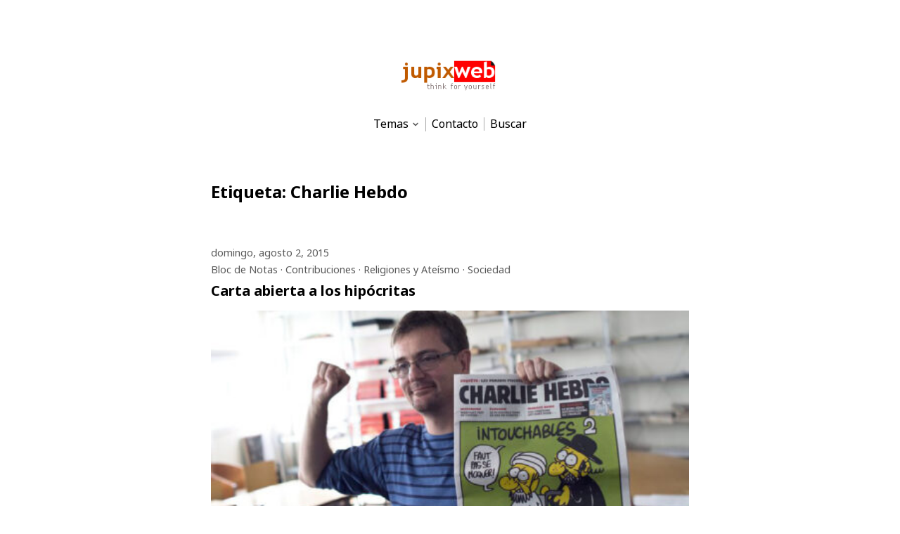

--- FILE ---
content_type: text/html; charset=UTF-8
request_url: https://www.jupixweb.de/tag/charlie-hebdo
body_size: 33169
content:

<!DOCTYPE html>
<html lang="es">
	<head>
					<meta charset="UTF-8" />
			<meta name="viewport" content="width=device-width, initial-scale=1" />
		<title>Charlie Hebdo</title>
<meta name='robots' content='max-image-preview:large' />
	<style>img:is([sizes="auto" i], [sizes^="auto," i]) { contain-intrinsic-size: 3000px 1500px }</style>
					<link rel="preconnect" href="https://fonts.googleapis.com">
				<link rel="preconnect" href="https://fonts.gstatic.com" crossorigin>
			<link rel='dns-prefetch' href='//www.googletagmanager.com' />
<link rel='dns-prefetch' href='//fonts.googleapis.com' />
<link rel="alternate" type="application/rss+xml" title=" &raquo; Feed" href="https://www.jupixweb.de/feed" />
<link rel="alternate" type="application/rss+xml" title=" &raquo; Feed de los comentarios" href="https://www.jupixweb.de/comments/feed" />
<link rel="alternate" type="application/rss+xml" title=" &raquo; Etiqueta Charlie Hebdo del feed" href="https://www.jupixweb.de/tag/charlie-hebdo/feed" />
<script>
window._wpemojiSettings = {"baseUrl":"https:\/\/s.w.org\/images\/core\/emoji\/16.0.1\/72x72\/","ext":".png","svgUrl":"https:\/\/s.w.org\/images\/core\/emoji\/16.0.1\/svg\/","svgExt":".svg","source":{"concatemoji":"https:\/\/www.jupixweb.de\/wp-includes\/js\/wp-emoji-release.min.js?ver=6.8.3"}};
/*! This file is auto-generated */
!function(s,n){var o,i,e;function c(e){try{var t={supportTests:e,timestamp:(new Date).valueOf()};sessionStorage.setItem(o,JSON.stringify(t))}catch(e){}}function p(e,t,n){e.clearRect(0,0,e.canvas.width,e.canvas.height),e.fillText(t,0,0);var t=new Uint32Array(e.getImageData(0,0,e.canvas.width,e.canvas.height).data),a=(e.clearRect(0,0,e.canvas.width,e.canvas.height),e.fillText(n,0,0),new Uint32Array(e.getImageData(0,0,e.canvas.width,e.canvas.height).data));return t.every(function(e,t){return e===a[t]})}function u(e,t){e.clearRect(0,0,e.canvas.width,e.canvas.height),e.fillText(t,0,0);for(var n=e.getImageData(16,16,1,1),a=0;a<n.data.length;a++)if(0!==n.data[a])return!1;return!0}function f(e,t,n,a){switch(t){case"flag":return n(e,"\ud83c\udff3\ufe0f\u200d\u26a7\ufe0f","\ud83c\udff3\ufe0f\u200b\u26a7\ufe0f")?!1:!n(e,"\ud83c\udde8\ud83c\uddf6","\ud83c\udde8\u200b\ud83c\uddf6")&&!n(e,"\ud83c\udff4\udb40\udc67\udb40\udc62\udb40\udc65\udb40\udc6e\udb40\udc67\udb40\udc7f","\ud83c\udff4\u200b\udb40\udc67\u200b\udb40\udc62\u200b\udb40\udc65\u200b\udb40\udc6e\u200b\udb40\udc67\u200b\udb40\udc7f");case"emoji":return!a(e,"\ud83e\udedf")}return!1}function g(e,t,n,a){var r="undefined"!=typeof WorkerGlobalScope&&self instanceof WorkerGlobalScope?new OffscreenCanvas(300,150):s.createElement("canvas"),o=r.getContext("2d",{willReadFrequently:!0}),i=(o.textBaseline="top",o.font="600 32px Arial",{});return e.forEach(function(e){i[e]=t(o,e,n,a)}),i}function t(e){var t=s.createElement("script");t.src=e,t.defer=!0,s.head.appendChild(t)}"undefined"!=typeof Promise&&(o="wpEmojiSettingsSupports",i=["flag","emoji"],n.supports={everything:!0,everythingExceptFlag:!0},e=new Promise(function(e){s.addEventListener("DOMContentLoaded",e,{once:!0})}),new Promise(function(t){var n=function(){try{var e=JSON.parse(sessionStorage.getItem(o));if("object"==typeof e&&"number"==typeof e.timestamp&&(new Date).valueOf()<e.timestamp+604800&&"object"==typeof e.supportTests)return e.supportTests}catch(e){}return null}();if(!n){if("undefined"!=typeof Worker&&"undefined"!=typeof OffscreenCanvas&&"undefined"!=typeof URL&&URL.createObjectURL&&"undefined"!=typeof Blob)try{var e="postMessage("+g.toString()+"("+[JSON.stringify(i),f.toString(),p.toString(),u.toString()].join(",")+"));",a=new Blob([e],{type:"text/javascript"}),r=new Worker(URL.createObjectURL(a),{name:"wpTestEmojiSupports"});return void(r.onmessage=function(e){c(n=e.data),r.terminate(),t(n)})}catch(e){}c(n=g(i,f,p,u))}t(n)}).then(function(e){for(var t in e)n.supports[t]=e[t],n.supports.everything=n.supports.everything&&n.supports[t],"flag"!==t&&(n.supports.everythingExceptFlag=n.supports.everythingExceptFlag&&n.supports[t]);n.supports.everythingExceptFlag=n.supports.everythingExceptFlag&&!n.supports.flag,n.DOMReady=!1,n.readyCallback=function(){n.DOMReady=!0}}).then(function(){return e}).then(function(){var e;n.supports.everything||(n.readyCallback(),(e=n.source||{}).concatemoji?t(e.concatemoji):e.wpemoji&&e.twemoji&&(t(e.twemoji),t(e.wpemoji)))}))}((window,document),window._wpemojiSettings);
</script>
<style id='wp-emoji-styles-inline-css'>

	img.wp-smiley, img.emoji {
		display: inline !important;
		border: none !important;
		box-shadow: none !important;
		height: 1em !important;
		width: 1em !important;
		margin: 0 0.07em !important;
		vertical-align: -0.1em !important;
		background: none !important;
		padding: 0 !important;
	}
</style>
<link rel='stylesheet' id='wp-block-library-css' href='https://www.jupixweb.de/wp-includes/css/dist/block-library/style.min.css?ver=6.8.3' media='all' />
<style id='classic-theme-styles-inline-css'>
/*! This file is auto-generated */
.wp-block-button__link{color:#fff;background-color:#32373c;border-radius:9999px;box-shadow:none;text-decoration:none;padding:calc(.667em + 2px) calc(1.333em + 2px);font-size:1.125em}.wp-block-file__button{background:#32373c;color:#fff;text-decoration:none}
</style>
<style id='global-styles-inline-css'>
:root{--wp--preset--aspect-ratio--square: 1;--wp--preset--aspect-ratio--4-3: 4/3;--wp--preset--aspect-ratio--3-4: 3/4;--wp--preset--aspect-ratio--3-2: 3/2;--wp--preset--aspect-ratio--2-3: 2/3;--wp--preset--aspect-ratio--16-9: 16/9;--wp--preset--aspect-ratio--9-16: 9/16;--wp--preset--color--black: #000000;--wp--preset--color--cyan-bluish-gray: #abb8c3;--wp--preset--color--white: #ffffff;--wp--preset--color--pale-pink: #f78da7;--wp--preset--color--vivid-red: #cf2e2e;--wp--preset--color--luminous-vivid-orange: #ff6900;--wp--preset--color--luminous-vivid-amber: #fcb900;--wp--preset--color--light-green-cyan: #7bdcb5;--wp--preset--color--vivid-green-cyan: #00d084;--wp--preset--color--pale-cyan-blue: #8ed1fc;--wp--preset--color--vivid-cyan-blue: #0693e3;--wp--preset--color--vivid-purple: #9b51e0;--wp--preset--gradient--vivid-cyan-blue-to-vivid-purple: linear-gradient(135deg,rgba(6,147,227,1) 0%,rgb(155,81,224) 100%);--wp--preset--gradient--light-green-cyan-to-vivid-green-cyan: linear-gradient(135deg,rgb(122,220,180) 0%,rgb(0,208,130) 100%);--wp--preset--gradient--luminous-vivid-amber-to-luminous-vivid-orange: linear-gradient(135deg,rgba(252,185,0,1) 0%,rgba(255,105,0,1) 100%);--wp--preset--gradient--luminous-vivid-orange-to-vivid-red: linear-gradient(135deg,rgba(255,105,0,1) 0%,rgb(207,46,46) 100%);--wp--preset--gradient--very-light-gray-to-cyan-bluish-gray: linear-gradient(135deg,rgb(238,238,238) 0%,rgb(169,184,195) 100%);--wp--preset--gradient--cool-to-warm-spectrum: linear-gradient(135deg,rgb(74,234,220) 0%,rgb(151,120,209) 20%,rgb(207,42,186) 40%,rgb(238,44,130) 60%,rgb(251,105,98) 80%,rgb(254,248,76) 100%);--wp--preset--gradient--blush-light-purple: linear-gradient(135deg,rgb(255,206,236) 0%,rgb(152,150,240) 100%);--wp--preset--gradient--blush-bordeaux: linear-gradient(135deg,rgb(254,205,165) 0%,rgb(254,45,45) 50%,rgb(107,0,62) 100%);--wp--preset--gradient--luminous-dusk: linear-gradient(135deg,rgb(255,203,112) 0%,rgb(199,81,192) 50%,rgb(65,88,208) 100%);--wp--preset--gradient--pale-ocean: linear-gradient(135deg,rgb(255,245,203) 0%,rgb(182,227,212) 50%,rgb(51,167,181) 100%);--wp--preset--gradient--electric-grass: linear-gradient(135deg,rgb(202,248,128) 0%,rgb(113,206,126) 100%);--wp--preset--gradient--midnight: linear-gradient(135deg,rgb(2,3,129) 0%,rgb(40,116,252) 100%);--wp--preset--font-size--small: 13px;--wp--preset--font-size--medium: 20px;--wp--preset--font-size--large: 36px;--wp--preset--font-size--x-large: 42px;--wp--preset--spacing--20: 0.44rem;--wp--preset--spacing--30: 0.67rem;--wp--preset--spacing--40: 1rem;--wp--preset--spacing--50: 1.5rem;--wp--preset--spacing--60: 2.25rem;--wp--preset--spacing--70: 3.38rem;--wp--preset--spacing--80: 5.06rem;--wp--preset--shadow--natural: 6px 6px 9px rgba(0, 0, 0, 0.2);--wp--preset--shadow--deep: 12px 12px 50px rgba(0, 0, 0, 0.4);--wp--preset--shadow--sharp: 6px 6px 0px rgba(0, 0, 0, 0.2);--wp--preset--shadow--outlined: 6px 6px 0px -3px rgba(255, 255, 255, 1), 6px 6px rgba(0, 0, 0, 1);--wp--preset--shadow--crisp: 6px 6px 0px rgba(0, 0, 0, 1);}:where(.is-layout-flex){gap: 0.5em;}:where(.is-layout-grid){gap: 0.5em;}body .is-layout-flex{display: flex;}.is-layout-flex{flex-wrap: wrap;align-items: center;}.is-layout-flex > :is(*, div){margin: 0;}body .is-layout-grid{display: grid;}.is-layout-grid > :is(*, div){margin: 0;}:where(.wp-block-columns.is-layout-flex){gap: 2em;}:where(.wp-block-columns.is-layout-grid){gap: 2em;}:where(.wp-block-post-template.is-layout-flex){gap: 1.25em;}:where(.wp-block-post-template.is-layout-grid){gap: 1.25em;}.has-black-color{color: var(--wp--preset--color--black) !important;}.has-cyan-bluish-gray-color{color: var(--wp--preset--color--cyan-bluish-gray) !important;}.has-white-color{color: var(--wp--preset--color--white) !important;}.has-pale-pink-color{color: var(--wp--preset--color--pale-pink) !important;}.has-vivid-red-color{color: var(--wp--preset--color--vivid-red) !important;}.has-luminous-vivid-orange-color{color: var(--wp--preset--color--luminous-vivid-orange) !important;}.has-luminous-vivid-amber-color{color: var(--wp--preset--color--luminous-vivid-amber) !important;}.has-light-green-cyan-color{color: var(--wp--preset--color--light-green-cyan) !important;}.has-vivid-green-cyan-color{color: var(--wp--preset--color--vivid-green-cyan) !important;}.has-pale-cyan-blue-color{color: var(--wp--preset--color--pale-cyan-blue) !important;}.has-vivid-cyan-blue-color{color: var(--wp--preset--color--vivid-cyan-blue) !important;}.has-vivid-purple-color{color: var(--wp--preset--color--vivid-purple) !important;}.has-black-background-color{background-color: var(--wp--preset--color--black) !important;}.has-cyan-bluish-gray-background-color{background-color: var(--wp--preset--color--cyan-bluish-gray) !important;}.has-white-background-color{background-color: var(--wp--preset--color--white) !important;}.has-pale-pink-background-color{background-color: var(--wp--preset--color--pale-pink) !important;}.has-vivid-red-background-color{background-color: var(--wp--preset--color--vivid-red) !important;}.has-luminous-vivid-orange-background-color{background-color: var(--wp--preset--color--luminous-vivid-orange) !important;}.has-luminous-vivid-amber-background-color{background-color: var(--wp--preset--color--luminous-vivid-amber) !important;}.has-light-green-cyan-background-color{background-color: var(--wp--preset--color--light-green-cyan) !important;}.has-vivid-green-cyan-background-color{background-color: var(--wp--preset--color--vivid-green-cyan) !important;}.has-pale-cyan-blue-background-color{background-color: var(--wp--preset--color--pale-cyan-blue) !important;}.has-vivid-cyan-blue-background-color{background-color: var(--wp--preset--color--vivid-cyan-blue) !important;}.has-vivid-purple-background-color{background-color: var(--wp--preset--color--vivid-purple) !important;}.has-black-border-color{border-color: var(--wp--preset--color--black) !important;}.has-cyan-bluish-gray-border-color{border-color: var(--wp--preset--color--cyan-bluish-gray) !important;}.has-white-border-color{border-color: var(--wp--preset--color--white) !important;}.has-pale-pink-border-color{border-color: var(--wp--preset--color--pale-pink) !important;}.has-vivid-red-border-color{border-color: var(--wp--preset--color--vivid-red) !important;}.has-luminous-vivid-orange-border-color{border-color: var(--wp--preset--color--luminous-vivid-orange) !important;}.has-luminous-vivid-amber-border-color{border-color: var(--wp--preset--color--luminous-vivid-amber) !important;}.has-light-green-cyan-border-color{border-color: var(--wp--preset--color--light-green-cyan) !important;}.has-vivid-green-cyan-border-color{border-color: var(--wp--preset--color--vivid-green-cyan) !important;}.has-pale-cyan-blue-border-color{border-color: var(--wp--preset--color--pale-cyan-blue) !important;}.has-vivid-cyan-blue-border-color{border-color: var(--wp--preset--color--vivid-cyan-blue) !important;}.has-vivid-purple-border-color{border-color: var(--wp--preset--color--vivid-purple) !important;}.has-vivid-cyan-blue-to-vivid-purple-gradient-background{background: var(--wp--preset--gradient--vivid-cyan-blue-to-vivid-purple) !important;}.has-light-green-cyan-to-vivid-green-cyan-gradient-background{background: var(--wp--preset--gradient--light-green-cyan-to-vivid-green-cyan) !important;}.has-luminous-vivid-amber-to-luminous-vivid-orange-gradient-background{background: var(--wp--preset--gradient--luminous-vivid-amber-to-luminous-vivid-orange) !important;}.has-luminous-vivid-orange-to-vivid-red-gradient-background{background: var(--wp--preset--gradient--luminous-vivid-orange-to-vivid-red) !important;}.has-very-light-gray-to-cyan-bluish-gray-gradient-background{background: var(--wp--preset--gradient--very-light-gray-to-cyan-bluish-gray) !important;}.has-cool-to-warm-spectrum-gradient-background{background: var(--wp--preset--gradient--cool-to-warm-spectrum) !important;}.has-blush-light-purple-gradient-background{background: var(--wp--preset--gradient--blush-light-purple) !important;}.has-blush-bordeaux-gradient-background{background: var(--wp--preset--gradient--blush-bordeaux) !important;}.has-luminous-dusk-gradient-background{background: var(--wp--preset--gradient--luminous-dusk) !important;}.has-pale-ocean-gradient-background{background: var(--wp--preset--gradient--pale-ocean) !important;}.has-electric-grass-gradient-background{background: var(--wp--preset--gradient--electric-grass) !important;}.has-midnight-gradient-background{background: var(--wp--preset--gradient--midnight) !important;}.has-small-font-size{font-size: var(--wp--preset--font-size--small) !important;}.has-medium-font-size{font-size: var(--wp--preset--font-size--medium) !important;}.has-large-font-size{font-size: var(--wp--preset--font-size--large) !important;}.has-x-large-font-size{font-size: var(--wp--preset--font-size--x-large) !important;}
:where(.wp-block-post-template.is-layout-flex){gap: 1.25em;}:where(.wp-block-post-template.is-layout-grid){gap: 1.25em;}
:where(.wp-block-columns.is-layout-flex){gap: 2em;}:where(.wp-block-columns.is-layout-grid){gap: 2em;}
:root :where(.wp-block-pullquote){font-size: 1.5em;line-height: 1.6;}
</style>
<link rel='stylesheet' id='marianne-fonts-google-css' href='https://fonts.googleapis.com/css2?family=Noto+Sans%3Aital%2Cwght%400%2C400%3B0%2C700%3B1%2C400%3B1%2C700&#038;display=swap&#038;ver=1.8' media='all' />
<link rel='stylesheet' id='marianne-stylesheet-css' href='https://www.jupixweb.de/wp-content/themes/marianne/style.min.css?ver=1.8' media='all' />
<style id='marianne-stylesheet-inline-css'>
:root{--font-size:12pt;}body{font-family:"Noto Sans", sans-serif;}.site{max-width:680px;}.site-header{margin-top:4em;margin-bottom:4em;}#menu-primary-container{margin:2em 0;}.site-content{margin-top:4em;}.entry-thumbnail-wide .wp-post-image{width:680px;}.alignwide{margin-right:calc(-75vw / 2 + 680px / 2);margin-left:calc(-75vw / 2 + 680px / 2);}.alignfull{margin-left:calc(-100vw / 2 + 680px / 2);}
@media all and (max-width: 748px) {.site{width:80%;}}
@media all and (max-width: 528px) {.site{width:90%;}.site-content{margin:2em auto;}.site-header{margin-bottom:1em;}.entry-loop.sticky{margin-right:-.5rem;margin-left:-.5rem;padding:.5rem;}.entry-loop.sticky figure{margin-right:-.5rem;margin-left:-.5rem;}.nav-links{display:block;justify-content:unset;}.nav-links .nav-link-previous,.nav-links .nav-link-next{max-width:unset;}.nav-links .nav-link-previous{padding-right:0;}.nav-links .nav-link-next{padding-top:.5em;padding-left:0;text-align:right;}.nav-links-one .nav-link-next{text-align:right;}.comment-list .parent .comment{padding:.5em 0 0 .5em;}.wp-block-media-text{display:block;}.alignfull{margin-right:-1em;margin-left:-1em;}}
</style>
<script src="https://www.jupixweb.de/wp-includes/js/jquery/jquery.min.js?ver=3.7.1" id="jquery-core-js"></script>
<script src="https://www.jupixweb.de/wp-includes/js/jquery/jquery-migrate.min.js?ver=3.4.1" id="jquery-migrate-js"></script>

<!-- Fragmento de código de la etiqueta de Google (gtag.js) añadida por Site Kit -->
<!-- Fragmento de código de Google Analytics añadido por Site Kit -->
<script src="https://www.googletagmanager.com/gtag/js?id=GT-P3MNJJ2" id="google_gtagjs-js" async></script>
<script id="google_gtagjs-js-after">
window.dataLayer = window.dataLayer || [];function gtag(){dataLayer.push(arguments);}
gtag("set","linker",{"domains":["www.jupixweb.de"]});
gtag("js", new Date());
gtag("set", "developer_id.dZTNiMT", true);
gtag("config", "GT-P3MNJJ2");
 window._googlesitekit = window._googlesitekit || {}; window._googlesitekit.throttledEvents = []; window._googlesitekit.gtagEvent = (name, data) => { var key = JSON.stringify( { name, data } ); if ( !! window._googlesitekit.throttledEvents[ key ] ) { return; } window._googlesitekit.throttledEvents[ key ] = true; setTimeout( () => { delete window._googlesitekit.throttledEvents[ key ]; }, 5 ); gtag( "event", name, { ...data, event_source: "site-kit" } ); };
</script>
<link rel="https://api.w.org/" href="https://www.jupixweb.de/wp-json/" /><link rel="alternate" title="JSON" type="application/json" href="https://www.jupixweb.de/wp-json/wp/v2/tags/201" /><link rel="EditURI" type="application/rsd+xml" title="RSD" href="https://www.jupixweb.de/xmlrpc.php?rsd" />
<meta name="generator" content="WordPress 6.8.3" />
		<!-- Custom Logo: hide header text -->
		<style id="custom-logo-css">
			.site-title, .site-description {
				position: absolute;
				clip-path: inset(50%);
			}
		</style>
				<style type="text/css">
						ol.footnotes>li {list-style-type:decimal;}
						ol.footnotes { color:#666666; }
ol.footnotes li { font-size:80%; }
		</style>
		<meta name="generator" content="Site Kit by Google 1.168.0" /><link rel="icon" href="https://www.jupixweb.de/wp-content/uploads/logo_thinkforyourself3.png" sizes="32x32" />
<link rel="icon" href="https://www.jupixweb.de/wp-content/uploads/logo_thinkforyourself3.png" sizes="192x192" />
<link rel="apple-touch-icon" href="https://www.jupixweb.de/wp-content/uploads/logo_thinkforyourself3.png" />
<meta name="msapplication-TileImage" content="https://www.jupixweb.de/wp-content/uploads/logo_thinkforyourself3.png" />
	</head>

	
	<body class="archive tag tag-charlie-hebdo tag-201 wp-custom-logo wp-embed-responsive wp-theme-marianne  color-scheme-light link-hover-orange">
		
		<a class="skip-link screen-reader-text" href="#content">Skip to content</a>

		<div id="page" class="site">
			
			<header id="header" class="site-header site-header-align-center" role="banner">
								<div class="site-logo">
					<a href="https://www.jupixweb.de/" class="custom-logo-link" rel="home"><img width="180" height="80" src="https://www.jupixweb.de/wp-content/uploads/logo_thinkforyourself3.png" class="custom-logo" alt="" decoding="async" /></a>				</div>
			
					<p class="site-title site-title-weight-bolder">
				<a href="https://www.jupixweb.de">
									</a>
			</p>
		
		
					<p class="site-description text-secondary site-desc-style-normal site-desc-weight-normal">
							</p>
		
						<nav id="menu-primary-container" class="button" role="navigation" aria-label="Primary Menu">
					<button id="menu-mobile-button" onclick="marianneAriaExpand(this)">Menu</button>

					<ul id="menu-primary" class="navigation-menu"><li id="menu-item-2608" class="menu-item menu-item-type-custom menu-item-object-custom menu-item-has-children menu-item-2608"><a href="#">Temas</a><button class="sub-menu-toggle" aria-haspopup="true" aria-expanded="false" onClick="marianneExpandSubMenu(this)"><svg xmlns="http://www.w3.org/2000/svg" role="img" aria-label="Submenu opening icon" width="12" height="12" class="feather-icons sub-menu-toggle-icon" viewBox="0 0 24 24"><polyline points="6 9 12 15 18 9" /></svg><span class="screen-reader-text">Open submenu</span></button><ul class="sub-menu"><li id="menu-item-2201" class="menu-item menu-item-type-taxonomy menu-item-object-category menu-item-2201"><a href="https://www.jupixweb.de/category/sociedad">Sociedad</a></li><li id="menu-item-2203" class="menu-item menu-item-type-taxonomy menu-item-object-category menu-item-2203"><a href="https://www.jupixweb.de/category/filosofia">Filosofía</a></li><li id="menu-item-2205" class="menu-item menu-item-type-taxonomy menu-item-object-category menu-item-2205"><a href="https://www.jupixweb.de/category/cultura-online">Internet</a></li><li id="menu-item-2206" class="menu-item menu-item-type-taxonomy menu-item-object-category menu-item-2206"><a href="https://www.jupixweb.de/category/religiones_y_ateismo">Religiones y Ateísmo</a></li><li id="menu-item-2207" class="menu-item menu-item-type-taxonomy menu-item-object-category menu-item-2207"><a href="https://www.jupixweb.de/category/science">Ciencia y Tecnología</a></li><li id="menu-item-2208" class="menu-item menu-item-type-taxonomy menu-item-object-category menu-item-2208"><a href="https://www.jupixweb.de/category/cine">Cine</a></li><li id="menu-item-2209" class="menu-item menu-item-type-taxonomy menu-item-object-category menu-item-2209"><a href="https://www.jupixweb.de/category/books">Libros</a></li><li id="menu-item-2617" class="menu-item menu-item-type-taxonomy menu-item-object-category menu-item-2617"><a href="https://www.jupixweb.de/category/cultura-online">Cultura online</a></li><li id="menu-item-2202" class="menu-item menu-item-type-taxonomy menu-item-object-category menu-item-2202"><a href="https://www.jupixweb.de/category/contribuciones">Contribuciones</a></li><li id="menu-item-2204" class="menu-item menu-item-type-taxonomy menu-item-object-category menu-item-2204"><a href="https://www.jupixweb.de/category/notebook">Bloc de Notas</a></li></ul></li><li id="menu-item-2609" class="menu-item menu-item-type-post_type menu-item-object-page menu-item-home menu-item-2609"><a href="https://www.jupixweb.de/contacto">Contacto</a></li><li id="menu-item-search" class="menu-item"><button id="header-search-button" class="button-inline button-expand" aria-haspopup="true" aria-expanded="false">Buscar<span class="screen-reader-text">Open the search form</span></button></li></ul>				</nav>
			
					
			<div id="header-search-with-menu" class="header-search-box">
				<form role="search" aria-label="Search the site" method="get" class="search-form" action="https://www.jupixweb.de/">
				<label>
					<span class="screen-reader-text">Buscar:</span>
					<input type="search" class="search-field" placeholder="Buscar &hellip;" value="" name="s" />
				</label>
				<input type="submit" class="search-submit" value="Buscar" />
			</form>			</div>
		
					</header>

<div id="content" class="site-content">
	<main id="primary" class="site-primary" role="main">
					<header class="archive-header">
				<h1 class="page-title">Etiqueta: <span>Charlie Hebdo</span></h1>			</header>
		
		
<article id="post-2497" class="entry-loop post-2497 post type-post status-publish format-standard has-post-thumbnail hentry category-notebook category-contribuciones category-religiones_y_ateismo category-sociedad tag-charlie-hebdo tag-humor tag-islam tag-islamofobia">
	<header class="entry-header loop-header">
		
		
		<div class="entry-meta text-secondary entry-info">
												<a href="https://www.jupixweb.de/2015/08/02/carta-abierta-a-los-hipocritas">
									<time class="entry-date" datetime="2015-08-02T20:10:00+01:00">
				domingo, agosto 2, 2015			</time>
							</a>
									</div>

		
						<ul class="list-inline entry-meta entry-categories text-secondary">
											<li>
							<a href="https://www.jupixweb.de/category/notebook">Bloc de Notas</a>
						</li>
											<li>
							<a href="https://www.jupixweb.de/category/contribuciones">Contribuciones</a>
						</li>
											<li>
							<a href="https://www.jupixweb.de/category/religiones_y_ateismo">Religiones y Ateísmo</a>
						</li>
											<li>
							<a href="https://www.jupixweb.de/category/sociedad">Sociedad</a>
						</li>
									</ul>
			
		<h3 class="entry-title loop-title">
			<a href="https://www.jupixweb.de/2015/08/02/carta-abierta-a-los-hipocritas">Carta abierta a los hipócritas</a>
		</h3>

						<figure class="entry-thumbnail loop-thumbnail entry-thumbnail-wide">
											<a href="https://www.jupixweb.de/2015/08/02/carta-abierta-a-los-hipocritas">
							<img width="480" height="268" src="https://www.jupixweb.de/wp-content/uploads/charb-1-480x268.jpg" class="attachment-marianne-thumbnails size-marianne-thumbnails wp-post-image" alt="" decoding="async" fetchpriority="high" srcset="https://www.jupixweb.de/wp-content/uploads/charb-1-480x268.jpg 480w, https://www.jupixweb.de/wp-content/uploads/charb-1-608x340.jpg 608w, https://www.jupixweb.de/wp-content/uploads/charb-1-800x447.jpg 800w, https://www.jupixweb.de/wp-content/uploads/charb-1-768x429.jpg 768w, https://www.jupixweb.de/wp-content/uploads/charb-1.jpg 819w" sizes="(max-width: 480px) 100vw, 480px" />						</a>
					
									</figure>
				</header>

		<section class="entry-content loop-content text-align-justify">
					<a href="https://www.jupixweb.de/2015/08/02/carta-abierta-a-los-hipocritas">
				<p>El pasado 7 de enero, dos enfermos mentales armados con AK-47, irrumpieron en las oficinas parisinas de la revista satírica&nbsp;Charlie Hebdo&nbsp;y acribillaron a sangre fría a cuantas personas encontraron allí. La&nbsp;historia&nbsp;es conocida, los motivos de los asesinos también. Uno de los redactores muertos,&nbsp;Stéphane Charbonnier&nbsp;(„Charb„), había terminado la redacción de su&nbsp;último libro&nbsp;hacía pocas horas; libro que [&hellip;]</p>
			</a>
			</section>

					<footer class="entry-footer loop-footer text-secondary">
											<a href="https://www.jupixweb.de/2015/08/02/carta-abierta-a-los-hipocritas#comments">
							12 comments						</a>
									<footer>
			</article>
	</main>
</div>

						<footer class="site-footer text-secondary site-footer-align-center" role="contentinfo">
										<div id="site-footer-text" class="site-footer-block">
							<p>&copy; JuPixWeb</p>
						</div>
					
				
								<div class="site-social site-footer-block site-social-square">
					<ul class="social-links list-inline">
															<li>
										
										<a href="https://twitter.com/jupixweb" target="_self" aria-label="Link to Twitter">
											<div class="social-icon-container">
												<svg xmlns="http://www.w3.org/2000/svg" role="img" aria-label="Twitter icon" width="16" height="16" class="simple-icons icon-twitter" viewBox="0 0 24 24"><path d="M23.953 4.57a10 10 0 01-2.825.775 4.958 4.958 0 002.163-2.723c-.951.555-2.005.959-3.127 1.184a4.92 4.92 0 00-8.384 4.482C7.69 8.095 4.067 6.13 1.64 3.162a4.822 4.822 0 00-.666 2.475c0 1.71.87 3.213 2.188 4.096a4.904 4.904 0 01-2.228-.616v.06a4.923 4.923 0 003.946 4.827 4.996 4.996 0 01-2.212.085 4.936 4.936 0 004.604 3.417 9.867 9.867 0 01-6.102 2.105c-.39 0-.779-.023-1.17-.067a13.995 13.995 0 007.557 2.209c9.053 0 13.998-7.496 13.998-13.985 0-.21 0-.42-.015-.63A9.935 9.935 0 0024 4.59z" /></svg>											</div>
										</a>
									</li>
																	<li>
										
										<a href="https://www.facebook.com/jupixweb" target="_self" aria-label="Link to Facebook">
											<div class="social-icon-container">
												<svg xmlns="http://www.w3.org/2000/svg" role="img" aria-label="Facebook icon" width="16" height="16" class="simple-icons icon-facebook" viewBox="0 0 24 24"><path d="M24 12.073c0-6.627-5.373-12-12-12s-12 5.373-12 12c0 5.99 4.388 10.954 10.125 11.854v-8.385H7.078v-3.47h3.047V9.43c0-3.007 1.792-4.669 4.533-4.669 1.312 0 2.686.235 2.686.235v2.953H15.83c-1.491 0-1.956.925-1.956 1.874v2.25h3.328l-.532 3.47h-2.796v8.385C19.612 23.027 24 18.062 24 12.073z" /></svg>											</div>
										</a>
									</li>
																	<li>
										
										<a href="https://www.instagram.com/jupixweb/" target="_self" aria-label="Link to Instagram">
											<div class="social-icon-container">
												<svg xmlns="http://www.w3.org/2000/svg" role="img" aria-label="Instagram icon" width="16" height="16" class="simple-icons icon-instagram" viewBox="0 0 24 24"><path d="M12 0C8.74 0 8.333.015 7.053.072 5.775.132 4.905.333 4.14.63c-.789.306-1.459.717-2.126 1.384S.935 3.35.63 4.14C.333 4.905.131 5.775.072 7.053.012 8.333 0 8.74 0 12s.015 3.667.072 4.947c.06 1.277.261 2.148.558 2.913.306.788.717 1.459 1.384 2.126.667.666 1.336 1.079 2.126 1.384.766.296 1.636.499 2.913.558C8.333 23.988 8.74 24 12 24s3.667-.015 4.947-.072c1.277-.06 2.148-.262 2.913-.558.788-.306 1.459-.718 2.126-1.384.666-.667 1.079-1.335 1.384-2.126.296-.765.499-1.636.558-2.913.06-1.28.072-1.687.072-4.947s-.015-3.667-.072-4.947c-.06-1.277-.262-2.149-.558-2.913-.306-.789-.718-1.459-1.384-2.126C21.319 1.347 20.651.935 19.86.63c-.765-.297-1.636-.499-2.913-.558C15.667.012 15.26 0 12 0zm0 2.16c3.203 0 3.585.016 4.85.071 1.17.055 1.805.249 2.227.415.562.217.96.477 1.382.896.419.42.679.819.896 1.381.164.422.36 1.057.413 2.227.057 1.266.07 1.646.07 4.85s-.015 3.585-.074 4.85c-.061 1.17-.256 1.805-.421 2.227-.224.562-.479.96-.899 1.382-.419.419-.824.679-1.38.896-.42.164-1.065.36-2.235.413-1.274.057-1.649.07-4.859.07-3.211 0-3.586-.015-4.859-.074-1.171-.061-1.816-.256-2.236-.421-.569-.224-.96-.479-1.379-.899-.421-.419-.69-.824-.9-1.38-.165-.42-.359-1.065-.42-2.235-.045-1.26-.061-1.649-.061-4.844 0-3.196.016-3.586.061-4.861.061-1.17.255-1.814.42-2.234.21-.57.479-.96.9-1.381.419-.419.81-.689 1.379-.898.42-.166 1.051-.361 2.221-.421 1.275-.045 1.65-.06 4.859-.06l.045.03zm0 3.678c-3.405 0-6.162 2.76-6.162 6.162 0 3.405 2.76 6.162 6.162 6.162 3.405 0 6.162-2.76 6.162-6.162 0-3.405-2.76-6.162-6.162-6.162zM12 16c-2.21 0-4-1.79-4-4s1.79-4 4-4 4 1.79 4 4-1.79 4-4 4zm7.846-10.405c0 .795-.646 1.44-1.44 1.44-.795 0-1.44-.646-1.44-1.44 0-.794.646-1.439 1.44-1.439.793-.001 1.44.645 1.44 1.439z" /></svg>											</div>
										</a>
									</li>
																	<li>
										
										<a href="https://www.youtube.com/@jupixweb" target="_self" aria-label="Link to Youtube">
											<div class="social-icon-container">
												<svg xmlns="http://www.w3.org/2000/svg" role="img" aria-label="Youtube icon" width="16" height="16" class="simple-icons icon-youtube" viewBox="0 0 24 24"><path d="M23.498 6.186a3.016 3.016 0 0 0-2.122-2.136C19.505 3.545 12 3.545 12 3.545s-7.505 0-9.377.505A3.017 3.017 0 0 0 .502 6.186C0 8.07 0 12 0 12s0 3.93.502 5.814a3.016 3.016 0 0 0 2.122 2.136c1.871.505 9.376.505 9.376.505s7.505 0 9.377-.505a3.015 3.015 0 0 0 2.122-2.136C24 15.93 24 12 24 12s0-3.93-.502-5.814zM9.545 15.568V8.432L15.818 12l-6.273 3.568z" /></svg>											</div>
										</a>
									</li>
																	<li>
										
										<a href="https://t.me/jupixweb" target="_self" aria-label="Link to Telegram">
											<div class="social-icon-container">
												<svg xmlns="http://www.w3.org/2000/svg" role="img" aria-label="Telegram icon" width="16" height="16" class="simple-icons icon-telegram" viewBox="0 0 24 24"><path d="M11.944 0A12 12 0 0 0 0 12a12 12 0 0 0 12 12 12 12 0 0 0 12-12A12 12 0 0 0 12 0a12 12 0 0 0-.056 0zm4.962 7.224c.1-.002.321.023.465.14a.506.506 0 0 1 .171.325c.016.093.036.306.02.472-.18 1.898-.962 6.502-1.36 8.627-.168.9-.499 1.201-.82 1.23-.696.065-1.225-.46-1.9-.902-1.056-.693-1.653-1.124-2.678-1.8-1.185-.78-.417-1.21.258-1.91.177-.184 3.247-2.977 3.307-3.23.007-.032.014-.15-.056-.212s-.174-.041-.249-.024c-.106.024-1.793 1.14-5.061 3.345-.48.33-.913.49-1.302.48-.428-.008-1.252-.241-1.865-.44-.752-.245-1.349-.374-1.297-.789.027-.216.325-.437.893-.663 3.498-1.524 5.83-2.529 6.998-3.014 3.332-1.386 4.025-1.627 4.476-1.635z" /></svg>											</div>
										</a>
									</li>
													</ul>
				</div>
			
									<div id="site-footer-mention" class="site-footer-block">
						Powered by <a href="https://wordpress.org/">WordPress</a> and <a href="https://wordpress.org/themes/marianne/">Marianne</a>					</div>
				
									<div class="site-footer-block">
						
						<button id="back-to-top">
							<svg xmlns="http://www.w3.org/2000/svg" role="img" aria-label="Back to top" width="12" height="12" class="feather-icons" viewBox="0 0 24 24"><polyline points="18 15 12 9 6 15" /></svg> Back to top						</button>
					</div>
				
				<script type="speculationrules">
{"prefetch":[{"source":"document","where":{"and":[{"href_matches":"\/*"},{"not":{"href_matches":["\/wp-*.php","\/wp-admin\/*","\/wp-content\/uploads\/*","\/wp-content\/*","\/wp-content\/plugins\/*","\/wp-content\/themes\/marianne\/*","\/*\\?(.+)"]}},{"not":{"selector_matches":"a[rel~=\"nofollow\"]"}},{"not":{"selector_matches":".no-prefetch, .no-prefetch a"}}]},"eagerness":"conservative"}]}
</script>
<script src="https://www.jupixweb.de/wp-content/themes/marianne/assets/js/navigation.min.js?ver=1.8" id="marianne-navigation-js"></script>
			</footer>
		</div><!-- #page -->
	</body>
</html>
